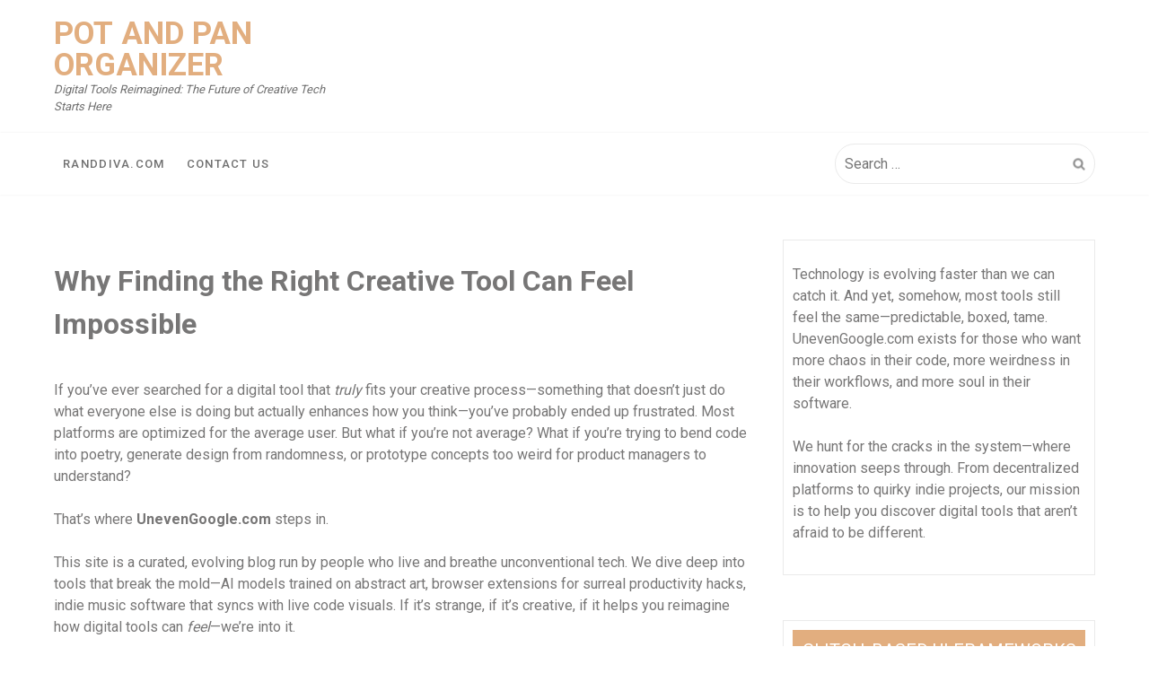

--- FILE ---
content_type: text/html; charset=UTF-8
request_url: https://unevengoogle.com/
body_size: 6733
content:
<!doctype html>
<html lang="en-US">
<head itemscope itemtype="http://schema.org/WebSite">
	<meta charset="UTF-8">
	<meta name="viewport" content="width=device-width, initial-scale=1">
	<link rel="profile" href="https://gmpg.org/xfn/11">

	<title>POT AND PAN ORGANIZER &#8211; Digital Tools Reimagined: The Future of Creative Tech Starts Here</title>
<link rel='dns-prefetch' href='//fonts.googleapis.com' />
<link rel='dns-prefetch' href='//s.w.org' />
<link rel="alternate" type="application/rss+xml" title="POT AND PAN ORGANIZER &raquo; Feed" href="https://unevengoogle.com/feed/" />
		<script type="text/javascript">
			window._wpemojiSettings = {"baseUrl":"https:\/\/s.w.org\/images\/core\/emoji\/13.0.1\/72x72\/","ext":".png","svgUrl":"https:\/\/s.w.org\/images\/core\/emoji\/13.0.1\/svg\/","svgExt":".svg","source":{"concatemoji":"https:\/\/unevengoogle.com\/wp-includes\/js\/wp-emoji-release.min.js?ver=5.6.16"}};
			!function(e,a,t){var n,r,o,i=a.createElement("canvas"),p=i.getContext&&i.getContext("2d");function s(e,t){var a=String.fromCharCode;p.clearRect(0,0,i.width,i.height),p.fillText(a.apply(this,e),0,0);e=i.toDataURL();return p.clearRect(0,0,i.width,i.height),p.fillText(a.apply(this,t),0,0),e===i.toDataURL()}function c(e){var t=a.createElement("script");t.src=e,t.defer=t.type="text/javascript",a.getElementsByTagName("head")[0].appendChild(t)}for(o=Array("flag","emoji"),t.supports={everything:!0,everythingExceptFlag:!0},r=0;r<o.length;r++)t.supports[o[r]]=function(e){if(!p||!p.fillText)return!1;switch(p.textBaseline="top",p.font="600 32px Arial",e){case"flag":return s([127987,65039,8205,9895,65039],[127987,65039,8203,9895,65039])?!1:!s([55356,56826,55356,56819],[55356,56826,8203,55356,56819])&&!s([55356,57332,56128,56423,56128,56418,56128,56421,56128,56430,56128,56423,56128,56447],[55356,57332,8203,56128,56423,8203,56128,56418,8203,56128,56421,8203,56128,56430,8203,56128,56423,8203,56128,56447]);case"emoji":return!s([55357,56424,8205,55356,57212],[55357,56424,8203,55356,57212])}return!1}(o[r]),t.supports.everything=t.supports.everything&&t.supports[o[r]],"flag"!==o[r]&&(t.supports.everythingExceptFlag=t.supports.everythingExceptFlag&&t.supports[o[r]]);t.supports.everythingExceptFlag=t.supports.everythingExceptFlag&&!t.supports.flag,t.DOMReady=!1,t.readyCallback=function(){t.DOMReady=!0},t.supports.everything||(n=function(){t.readyCallback()},a.addEventListener?(a.addEventListener("DOMContentLoaded",n,!1),e.addEventListener("load",n,!1)):(e.attachEvent("onload",n),a.attachEvent("onreadystatechange",function(){"complete"===a.readyState&&t.readyCallback()})),(n=t.source||{}).concatemoji?c(n.concatemoji):n.wpemoji&&n.twemoji&&(c(n.twemoji),c(n.wpemoji)))}(window,document,window._wpemojiSettings);
		</script>
		<style type="text/css">
img.wp-smiley,
img.emoji {
	display: inline !important;
	border: none !important;
	box-shadow: none !important;
	height: 1em !important;
	width: 1em !important;
	margin: 0 .07em !important;
	vertical-align: -0.1em !important;
	background: none !important;
	padding: 0 !important;
}
</style>
	<link rel='stylesheet' id='wp-block-library-css'  href='https://unevengoogle.com/wp-includes/css/dist/block-library/style.min.css?ver=5.6.16' type='text/css' media='all' />
<link rel='stylesheet' id='ta-newspaper-google-fonts-css'  href='//fonts.googleapis.com/css?family=Roboto%3A100%2C200%2C300%2C400%2C500%2C700&#038;ver=5.6.16' type='text/css' media='all' />
<link rel='stylesheet' id='font-awesome-css'  href='https://unevengoogle.com/wp-content/themes/ta-newspaper/css/font-awesome.min.css?ver=1.0.7' type='text/css' media='all' />
<link rel='stylesheet' id='jquery-fancybox-css'  href='https://unevengoogle.com/wp-content/themes/ta-newspaper/js/fancybox/jquery.fancybox.min.css?ver=1.0.7' type='text/css' media='all' />
<link rel='stylesheet' id='owl-carousel-css'  href='https://unevengoogle.com/wp-content/themes/ta-newspaper/js/OwlCarousel/owl.carousel.min.css?ver=1.0.7' type='text/css' media='all' />
<link rel='stylesheet' id='ta-newspaper-style-css'  href='https://unevengoogle.com/wp-content/themes/ta-newspaper/style.css?ver=1.0.7' type='text/css' media='all' />
<link rel='stylesheet' id='ta-newspaper-responsive-css'  href='https://unevengoogle.com/wp-content/themes/ta-newspaper/css/responsive.min.css?ver=1.0.7' type='text/css' media='all' />
<script type='text/javascript' src='https://unevengoogle.com/wp-includes/js/jquery/jquery.min.js?ver=3.5.1' id='jquery-core-js'></script>
<script type='text/javascript' src='https://unevengoogle.com/wp-includes/js/jquery/jquery-migrate.min.js?ver=3.3.2' id='jquery-migrate-js'></script>
<script type='text/javascript' src='https://unevengoogle.com/wp-content/themes/ta-newspaper/js/theia-sticky-sidebar/theia-sticky-sidebar.min.js?ver=5.6.16' id='theia-sticky-sidebar-js'></script>
<script type='text/javascript' src='https://unevengoogle.com/wp-content/themes/ta-newspaper/js/fancybox/jquery.fancybox.min.js?ver=5.6.16' id='jquery-fancybox-js'></script>
<script type='text/javascript' src='https://unevengoogle.com/wp-content/themes/ta-newspaper/js/OwlCarousel/owl.carousel.min.js?ver=5.6.16' id='owl-carousel-js'></script>
<script type='text/javascript' src='https://unevengoogle.com/wp-content/themes/ta-newspaper/js/superfish.min.js?ver=5.6.16' id='superfish-js'></script>
<script type='text/javascript' src='https://unevengoogle.com/wp-content/themes/ta-newspaper/js/ta-newspaper-custom.min.js?ver=5.6.16' id='ta-newspaper-custom-js'></script>
<link rel="https://api.w.org/" href="https://unevengoogle.com/wp-json/" /><link rel="alternate" type="application/json" href="https://unevengoogle.com/wp-json/wp/v2/pages/37" /><link rel="EditURI" type="application/rsd+xml" title="RSD" href="https://unevengoogle.com/xmlrpc.php?rsd" />
<link rel="wlwmanifest" type="application/wlwmanifest+xml" href="https://unevengoogle.com/wp-includes/wlwmanifest.xml" /> 
<meta name="generator" content="WordPress 5.6.16" />
<link rel="canonical" href="https://unevengoogle.com/" />
<link rel='shortlink' href='https://unevengoogle.com/' />
<link rel="alternate" type="application/json+oembed" href="https://unevengoogle.com/wp-json/oembed/1.0/embed?url=https%3A%2F%2Funevengoogle.com%2F" />
<link rel="alternate" type="text/xml+oembed" href="https://unevengoogle.com/wp-json/oembed/1.0/embed?url=https%3A%2F%2Funevengoogle.com%2F&#038;format=xml" />
<style>/* CSS added by WP Meta and Date Remover*/.entry-meta {display:none !important;}
	.home .entry-meta { display: none; }
	.entry-footer {display:none !important;}
	.home .entry-footer { display: none; }</style></head>

<body class="home page-template-default page page-id-37 right_sidebar " itemscope itemtype="http://schema.org/WebPage" >
<div id="page" class="site">
	<a class="skip-link screen-reader-text" href="#content">Skip to content</a>
	<header id="masthead" class="site-header" itemscope itemtype="http://schema.org/WPHeader">

            
                        <div  class="tan-mid-header ta-logo-left-align">
                <div class="tan-container tan-display-flex clearfix">

                   <div class="site-branding">
                                                
                                                            <div class="site-text">
                                                                        <h1 class="site-title" itemprop="name">
                                        <a href="https://unevengoogle.com/" >
                                            POT AND PAN ORGANIZER                                        </a>
                                    </h1>
                                                                        <p class="site-description">
                                            Digital Tools Reimagined: The Future of Creative Tech Starts Here                                        </p>
                                                                
                                </div>
                                                </div><!-- .site-branding -->

                    
                </div>
           </div>

               		<nav id="site-navigation" class="main-navigation ta-menu-disable"  itemscope itemtype="http://schema.org/SiteNavigationElement">
                <div class="tan-container tan-display-flex clearfix">

        			<div id="toggle" class="toggle">
        	            <span class="one"> </span>
        	            <span class="two"> </span>
        	            <span class="three"> </span>
        	        </div>
                    
                    <div class="menu-main-wrap">
            			<div class="menu-1-container"><ul id="primary-menu" class="menu"><li id="menu-item-34" class="menu-item menu-item-type-custom menu-item-object-custom menu-item-34"><a href="https://randdiva.com/">Randdiva.com</a></li>
<li id="menu-item-12" class="menu-item menu-item-type-post_type menu-item-object-page menu-item-has-children menu-item-12"><a href="https://unevengoogle.com/contact-us/">Contact us</a>
<ul class="sub-menu">
	<li id="menu-item-11" class="menu-item menu-item-type-post_type menu-item-object-page menu-item-privacy-policy menu-item-11"><a href="https://unevengoogle.com/privacy-policy/">Privacy Policy</a></li>
</ul>
</li>
</ul></div>                    </div>

                                            
                                            
                        <div class="header-search">
                            <form role="search" method="get" class="search-form" action="https://unevengoogle.com/">
				<label>
					<span class="screen-reader-text">Search for:</span>
					<input type="search" class="search-field" placeholder="Search &hellip;" value="" name="s" />
				</label>
				<input type="submit" class="search-submit" value="Search" />
			</form>                        </div>
                    
                </div>
    		</nav><!-- #site-navigation -->

	</header><!-- #masthead -->
    	<div id="content" class="site-content">
    <div class="tan-container clearfix">

	
	<div id="primary" class="content-area">
		<main id="main" class="site-main">

			
<article id="post-37" class="post-37 page type-page status-publish hentry">

	<header class="entry-header">
                
        <h1 class="entry-title">Why Finding the Right Creative Tool Can Feel Impossible</h1>	</header><!-- .entry-header -->

	<div class="entry-content">
		<p data-start="1161" data-end="1607">If you’ve ever searched for a digital tool that <em data-start="1209" data-end="1216">truly</em> fits your creative process—something that doesn’t just do what everyone else is doing but actually enhances how you think—you’ve probably ended up frustrated. Most platforms are optimized for the average user. But what if you&#8217;re not average? What if you&#8217;re trying to bend code into poetry, generate design from randomness, or prototype concepts too weird for product managers to understand?</p>
<p data-start="1609" data-end="1652">That’s where <strong data-start="1622" data-end="1642">UnevenGoogle.com</strong> steps in.</p>
<p data-start="1654" data-end="2038">This site is a curated, evolving blog run by people who live and breathe unconventional tech. We dive deep into tools that break the mold—AI models trained on abstract art, browser extensions for surreal productivity hacks, indie music software that syncs with live code visuals. If it’s strange, if it’s creative, if it helps you reimagine how digital tools can <em data-start="2017" data-end="2023">feel</em>—we’re into it.</p>
<p data-start="2040" data-end="2291">We compare unusual platforms and frameworks, offer brutally honest overviews, and point you toward experimental builds that might not be stable—but might change how you work forever. We don’t just tell you what&#8217;s popular—we show you what’s <em data-start="2280" data-end="2290">possible</em>.</p>
<p data-start="2293" data-end="2506">Whether you&#8217;re a generative artist, indie developer, creative coder, or just someone who feels boxed in by traditional UX patterns, UnevenGoogle.com helps you navigate the ever-shifting landscape of creative tech.</p>
<h2 data-start="2513" data-end="2567"></h2>
	</div><!-- .entry-content -->

	</article><!-- #post-37 -->

		</main><!-- #main -->
	</div><!-- #primary -->


<aside id="secondary" class="widget-area sidebar-right" itemscope itemtype="http://schema.org/WPSideBar">
	<section id="text-6" class="widget widget_text">			<div class="textwidget"><p>Technology is evolving faster than we can catch it. And yet, somehow, most tools still feel the same—predictable, boxed, tame. UnevenGoogle.com exists for those who want more chaos in their code, more weirdness in their workflows, and more soul in their software.</p>
<p>We hunt for the cracks in the system—where innovation seeps through. From decentralized platforms to quirky indie projects, our mission is to help you discover digital tools that aren’t afraid to be different.</p>
</div>
		</section>
		<section id="recent-posts-2" class="widget widget_recent_entries">
		<h2 class="widget-title">Glitch-Based UI Frameworks That Actually Work</h2>
		<ul>
											<li>
					<a href="https://unevengoogle.com/4-things-to-keep-in-mind-when-buying-a-pot-and-pan-organizer/">4 Things to Keep In Mind When Buying a Pot and Pan Organizer</a>
									</li>
											<li>
					<a href="https://unevengoogle.com/3-main-types-of-pot-and-pan-organizers-you-should-know/">3 Main Types of Pot and Pan Organizers You Should Know</a>
									</li>
											<li>
					<a href="https://unevengoogle.com/heres-what-you-should-know-about-pot-and-pan-organizer/">Here’s What You Should Know about Pot and Pan Organizer</a>
									</li>
											<li>
					<a href="https://unevengoogle.com/everything-about-getting-your-kitchen-organized-by-a-pot-and-pan-rack/">Everything about Getting Your Kitchen Organized by a Pot and Pan Rack</a>
									</li>
											<li>
					<a href="https://unevengoogle.com/pot-and-pan-organizer-how-to-select-the-best-one/">Pot and Pan Organizer – How to Select the Best One?</a>
									</li>
					</ul>

		</section><section id="text-2" class="widget widget_text"><h2 class="widget-title">Smart Pot and Pan Organizer Solutions</h2>			<div class="textwidget"><p data-start="102" data-end="529">If your kitchen drawers overflow with mismatched cookware, it’s time for a smarter solution. Our handpicked Pot And Pan Organizers range from vertical racks to sliding shelves that make every inch of your cabinet space count. Pair your upgraded storage with ergonomic comfort — the team at <a class="" href="https://sportsmbablog.com" target="_new" rel="noopener" data-start="396" data-end="442">SportsMBABlog.com</a> reviews the best Recliner Chairs for your home office, gaming den, or living room.</p>
<p data-start="531" data-end="736">Looking to add a finishing touch to your interior? <a class="" href="https://gobimongolianbbq.com" target="_new" rel="noopener" data-start="582" data-end="634">GobiMongolianBBQ.com</a> features versatile Wine Racks, from space-saving hanging designs to elegant floor-standing units.</p>
<p data-start="738" data-end="947">And if you&#8217;re ready to refresh your home baskets, bins, and decorative containers, be sure to browse thoughtfully crafted solutions from <a class="" href="https://flamencaymas.com" target="_new" rel="noopener" data-start="875" data-end="919">FlamencaYMas.com</a>, where storage meets style.</p>
</div>
		</section></aside><!-- #secondary -->

</div>

	</div><!-- #content -->


<div class="container">
    <h3 class="page-title">Today's most popular products</h3>
    <div class="random-posts">
                        <div class="post-card">
                    <a href="https://unevengoogle.com/4-things-to-keep-in-mind-when-buying-a-pot-and-pan-organizer/">
                                                    <div class="post-thumb">
                                <img width="225" height="300" src="https://unevengoogle.com/wp-content/uploads/2020/04/c989f6a7681d243ac57a6820ff1a0a42-225x300.jpg" class="attachment-medium size-medium wp-post-image" alt="" loading="lazy" srcset="https://unevengoogle.com/wp-content/uploads/2020/04/c989f6a7681d243ac57a6820ff1a0a42-225x300.jpg 225w, https://unevengoogle.com/wp-content/uploads/2020/04/c989f6a7681d243ac57a6820ff1a0a42-768x1024.jpg 768w, https://unevengoogle.com/wp-content/uploads/2020/04/c989f6a7681d243ac57a6820ff1a0a42-1152x1536.jpg 1152w, https://unevengoogle.com/wp-content/uploads/2020/04/c989f6a7681d243ac57a6820ff1a0a42-1536x2048.jpg 1536w, https://unevengoogle.com/wp-content/uploads/2020/04/c989f6a7681d243ac57a6820ff1a0a42-scaled.jpg 1920w" sizes="(max-width: 225px) 100vw, 225px" />                            </div>
                                                <p class="post-title">4 Things to Keep In Mind When Buying a Pot and Pan Organizer</p>
                    </a>
                </div>
                            <div class="post-card">
                    <a href="https://unevengoogle.com/what-to-know-before-buying-pot-and-pan-organizers/">
                                                    <div class="post-thumb">
                                <img width="243" height="300" src="https://unevengoogle.com/wp-content/uploads/2020/04/71X-mi-Q9lL._AC_SL1500_-243x300.jpg" class="attachment-medium size-medium wp-post-image" alt="" loading="lazy" srcset="https://unevengoogle.com/wp-content/uploads/2020/04/71X-mi-Q9lL._AC_SL1500_-243x300.jpg 243w, https://unevengoogle.com/wp-content/uploads/2020/04/71X-mi-Q9lL._AC_SL1500_-830x1024.jpg 830w, https://unevengoogle.com/wp-content/uploads/2020/04/71X-mi-Q9lL._AC_SL1500_-768x947.jpg 768w, https://unevengoogle.com/wp-content/uploads/2020/04/71X-mi-Q9lL._AC_SL1500_.jpg 1134w" sizes="(max-width: 243px) 100vw, 243px" />                            </div>
                                                <p class="post-title">What to Know Before Buying Pot and Pan Organizers?</p>
                    </a>
                </div>
                            <div class="post-card">
                    <a href="https://unevengoogle.com/3-main-types-of-pot-and-pan-organizers-you-should-know/">
                                                    <div class="post-thumb">
                                <img width="199" height="300" src="https://unevengoogle.com/wp-content/uploads/2020/04/0247a0b2c466fc30bf45e22740e73d84-199x300.jpg" class="attachment-medium size-medium wp-post-image" alt="" loading="lazy" srcset="https://unevengoogle.com/wp-content/uploads/2020/04/0247a0b2c466fc30bf45e22740e73d84-199x300.jpg 199w, https://unevengoogle.com/wp-content/uploads/2020/04/0247a0b2c466fc30bf45e22740e73d84-680x1024.jpg 680w, https://unevengoogle.com/wp-content/uploads/2020/04/0247a0b2c466fc30bf45e22740e73d84-768x1157.jpg 768w, https://unevengoogle.com/wp-content/uploads/2020/04/0247a0b2c466fc30bf45e22740e73d84.jpg 996w" sizes="(max-width: 199px) 100vw, 199px" />                            </div>
                                                <p class="post-title">3 Main Types of Pot and Pan Organizers You Should Know</p>
                    </a>
                </div>
                </div>
</div>



	<footer id="colophon" class="site-footer" itemscope itemtype="http://schema.org/WPFooter">

        <div class="top-footer"><div class="tan-container clearfix"><div id="tab-footer-widget-1" class="tab-footer-widget"><section id="text-3" class="widget widget_text"><h2 class="widget-title">About the Editor</h2>			<div class="textwidget"><p>Founded by a former creative technologist turned experimental researcher, UnevenGoogle.com reflects a decade-long obsession with tools that make no sense on paper but feel right in use. Every review and exploration is backed by actual play—tested, broken, fixed, and reimagined.</p>
</div>
		</section></div><div id="tab-footer-widget-2" class="tab-footer-widget"><section id="text-4" class="widget widget_text"><h2 class="widget-title">Use of Content</h2>			<div class="textwidget"><p>All articles are written from firsthand exploration. We don’t accept sponsored posts or paid placements. You’re welcome to cite, share, and remix our findings—with attribution. For licensing or deeper collaboration, get in touch.</p>
</div>
		</section></div><div id="tab-footer-widget-3" class="tab-footer-widget"><section id="text-5" class="widget widget_text"><h2 class="widget-title">Help &#038; Navigation</h2>			<div class="textwidget"><p>Looking for something specific? Use our [Tool Index] or the search bar above. Categories are fluid—just like the tools we cover. If you’re lost, you’re probably close to finding something good.</p>
</div>
		</section></div></div></div>
        <div class="bottom-footer">
            <div class="tan-container">
        		<div class="site-info">
        			<div class="footer-copyright">
                      @unevengoogle.com
        		</div><!-- .site-info -->
            </div>
        </div>
	</footer><!-- #colophon -->
</div><!-- #page -->


<div id="dynamic-css"></div>

<script type='text/javascript' src='https://unevengoogle.com/wp-content/themes/ta-newspaper/js/navigation.min.js?ver=20151215' id='ta-newspaper-navigation-js'></script>
<script type='text/javascript' src='https://unevengoogle.com/wp-content/themes/ta-newspaper/js/skip-link-focus-fix.min.js?ver=20151215' id='ta-newspaper-skip-link-focus-fix-js'></script>
<script type='text/javascript' src='https://unevengoogle.com/wp-includes/js/wp-embed.min.js?ver=5.6.16' id='wp-embed-js'></script>
<!-- hit.ua -->
<script>
function addCnt(url, style)
{
var img = document.createElement("img");
img.src = url;
img.style = style;
document.body.appendChild(img);
}
</script>
<script language="javascript" type="text/javascript">
Cd=document;Cr="&"+Math.random();Cp="&s=1";
Cd.cookie="b=b";if(Cd.cookie)Cp+="&c=1";
Cp+="&t="+(new Date()).getTimezoneOffset();
if(self!=top)Cp+="&f=1";
</script> <script language="javascript1.1" type="text/javascript">
if(navigator.javaEnabled())Cp+="&j=1";
</script> <script language="javascript1.2" type="text/javascript">
if(typeof(screen)!='undefined')Cp+="&w="+screen.width+"&h="+
screen.height+"&d="+(screen.colorDepth?screen.colorDepth:screen.pixelDepth);
</script> <script>
addCnt("//c.hit.ua/hit?i=36053&g=0&x=2"+Cp+Cr+
"&r="+escape(Cd.referrer)+"&u="+escape(window.location.href), '');
</script>
<!-- / hit.ua -->
<script defer src="https://static.cloudflareinsights.com/beacon.min.js/vcd15cbe7772f49c399c6a5babf22c1241717689176015" integrity="sha512-ZpsOmlRQV6y907TI0dKBHq9Md29nnaEIPlkf84rnaERnq6zvWvPUqr2ft8M1aS28oN72PdrCzSjY4U6VaAw1EQ==" data-cf-beacon='{"version":"2024.11.0","token":"5b1b76ad5ce046e39d4cf6adc8c9fce5","r":1,"server_timing":{"name":{"cfCacheStatus":true,"cfEdge":true,"cfExtPri":true,"cfL4":true,"cfOrigin":true,"cfSpeedBrain":true},"location_startswith":null}}' crossorigin="anonymous"></script>
</body>
</html>

--- FILE ---
content_type: text/css
request_url: https://unevengoogle.com/wp-content/themes/ta-newspaper/style.css?ver=1.0.7
body_size: 9994
content:
/*!
Theme Name: TA Newspaper
Theme URI: 
Author: Themesarray
Author URI: https://themesarray.com/
Description: TA Newspaper is a beautiful creative free responsive blog and magazine WordPress theme. It is fully responsive and works perfectly on all type of devices like mobiles, tablets, laptops, and all kinds of browser.  TA Newspaper is very easy to use and customize the theme. This theme is made for any search engine, SEO Compatible.  TA Newspaper is lightweight and can be used to run a blog, magazine, travel journals, personal blogs and other. The theme is SEO Friendly and Schema.org markup ready so search engines will love it. We have inserted lots of advertisement areas where you can use for your Google Adsense or other types of ads.
Version: 1.0.7
License: GNU General Public License v2 or later
License URI: http://www.gnu.org/licenses/gpl-2.0.html
Text Domain: ta-newspaper
Tags: custom-background, custom-logo, grid-layout, left-sidebar, right-sidebar, three-columns, two-columns, custom-header, custom-menu, featured-images, threaded-comments, translation-ready, blog, news, education

This theme, like WordPress, is licensed under the GPL.
Use it to make something cool, have fun, and share what you've learned with others.

*/
/*--------------------------------------------------------------
>>> TABLE OF CONTENTS:
----------------------------------------------------------------
# Normalize
# Typography
# Elements
# Forms
# Navigation
	## Links
	## Menus
# Accessibility
# Alignments
# Clearings
# Widgets
# Content
	## Posts and pages
	## Comments
# Infinite scroll
# Media
	## Captions
	## Galleries
--------------------------------------------------------------*/
/*--------------------------------------------------------------
# Normalize
--------------------------------------------------------------*/
html {
	line-height: 1.15; /* 1 */
	-webkit-text-size-adjust: 100%; /* 2 */
}

/* Sections
	 ========================================================================== */

/**
 * Remove the margin in all browsers.
 */

body {
	margin: 0;
}

/**
 * Correct the font size and margin on `h1` elements within `section` and
 * `article` contexts in Chrome, Firefox, and Safari.
 */

h1 {
	font-size: 2em;
	margin: 0.67em 0;
}

/* Grouping content
	 ========================================================================== */

/**
 * 1. Add the correct box sizing in Firefox.
 * 2. Show the overflow in Edge and IE.
 */

hr {
	box-sizing: content-box; /* 1 */
	height: 0; /* 1 */
	overflow: visible; /* 2 */
}

/**
 * 1. Correct the inheritance and scaling of font size in all browsers.
 * 2. Correct the odd `em` font sizing in all browsers.
 */

pre {
	font-family: monospace, monospace; /* 1 */
	font-size: 1em; /* 2 */
}

/* Text-level semantics
	 ========================================================================== */

/**
 * Remove the gray background on active links in IE 10.
 */

a {
	background-color: transparent;
	text-decoration: none;
}

/**
 * 1. Remove the bottom border in Chrome 57-
 * 2. Add the correct text decoration in Chrome, Edge, IE, Opera, and Safari.
 */

abbr[title] {
	border-bottom: none; /* 1 */
	text-decoration: underline; /* 2 */
	text-decoration: underline dotted; /* 2 */
}

/**
 * Add the correct font weight in Chrome, Edge, and Safari.
 */

b,
strong {
	font-weight: bolder;
}

/**
 * 1. Correct the inheritance and scaling of font size in all browsers.
 * 2. Correct the odd `em` font sizing in all browsers.
 */

code,
kbd,
samp {
	font-family: monospace, monospace; /* 1 */
	font-size: 1em; /* 2 */
}

/**
 * Add the correct font size in all browsers.
 */

small {
	font-size: 80%;
}

/**
 * Prevent `sub` and `sup` elements from affecting the line height in
 * all browsers.
 */

sub,
sup {
	font-size: 75%;
	line-height: 0;
	position: relative;
	vertical-align: baseline;
}

sub {
	bottom: -0.25em;
}

sup {
	top: -0.5em;
}

/* Embedded content
	 ========================================================================== */

/**
 * Remove the border on images inside links in IE 10.
 */

img {
	border-style: none;
}
img.lazy {
        display: block;
    }
/* Forms
	 ========================================================================== */

/**
 * 1. Change the font styles in all browsers.
 * 2. Remove the margin in Firefox and Safari.
 */

button,
input,
optgroup,
select,
textarea {
	font-family: inherit; /* 1 */
	font-size: 100%; /* 1 */
	line-height: 1.15; /* 1 */
	margin: 0; /* 2 */
}

/**
 * Show the overflow in IE.
 * 1. Show the overflow in Edge.
 */

button,
input { /* 1 */
	overflow: visible;
}

/**
 * Remove the inheritance of text transform in Edge, Firefox, and IE.
 * 1. Remove the inheritance of text transform in Firefox.
 */

button,
select { /* 1 */
	text-transform: none;
}

/**
 * Correct the inability to style clickable types in iOS and Safari.
 */

button,
[type="button"],
[type="reset"],
[type="submit"] {
	-webkit-appearance: button;
}

/**
 * Remove the inner border and padding in Firefox.
 */

button::-moz-focus-inner,
[type="button"]::-moz-focus-inner,
[type="reset"]::-moz-focus-inner,
[type="submit"]::-moz-focus-inner {
	border-style: none;
	padding: 0;
}

/**
 * Restore the focus styles unset by the previous rule.
 */

button:-moz-focusring,
[type="button"]:-moz-focusring,
[type="reset"]:-moz-focusring,
[type="submit"]:-moz-focusring {
	outline: 1px dotted ButtonText;
}

/**
 * Correct the padding in Firefox.
 */

fieldset {
	padding: 0.35em 0.75em 0.625em;
}

/**
 * 1. Correct the text wrapping in Edge and IE.
 * 2. Correct the color inheritance from `fieldset` elements in IE.
 * 3. Remove the padding so developers are not caught out when they zero out
 *		`fieldset` elements in all browsers.
 */

legend {
	box-sizing: border-box; /* 1 */
	color: inherit; /* 2 */
	display: table; /* 1 */
	max-width: 100%; /* 1 */
	padding: 0; /* 3 */
	white-space: normal; /* 1 */
}

/**
 * Add the correct vertical alignment in Chrome, Firefox, and Opera.
 */

progress {
	vertical-align: baseline;
}

/**
 * Remove the default vertical scrollbar in IE 10+.
 */

textarea {
	overflow: auto;
}

/**
 * 1. Add the correct box sizing in IE 10.
 * 2. Remove the padding in IE 10.
 */

[type="checkbox"],
[type="radio"] {
	box-sizing: border-box; /* 1 */
	padding: 0; /* 2 */
}

/**
 * Correct the cursor style of increment and decrement buttons in Chrome.
 */

[type="number"]::-webkit-inner-spin-button,
[type="number"]::-webkit-outer-spin-button {
	height: auto;
}

/**
 * 1. Correct the odd appearance in Chrome and Safari.
 * 2. Correct the outline style in Safari.
 */

[type="search"] {
	-webkit-appearance: textfield; /* 1 */
	outline-offset: -2px; /* 2 */
}

/**
 * Remove the inner padding in Chrome and Safari on macOS.
 */

[type="search"]::-webkit-search-decoration {
	-webkit-appearance: none;
}

/**
 * 1. Correct the inability to style clickable types in iOS and Safari.
 * 2. Change font properties to `inherit` in Safari.
 */

::-webkit-file-upload-button {
	-webkit-appearance: button; /* 1 */
	font: inherit; /* 2 */
}

/* Interactive
	 ========================================================================== */

/*
 * Add the correct display in Edge, IE 10+, and Firefox.
 */

details {
	display: block;
}

/*
 * Add the correct display in all browsers.
 */

summary {
	display: list-item;
}

/* Misc
	 ========================================================================== */

/**
 * Add the correct display in IE 10+.
 */

template {
	display: none;
}

/**
 * Add the correct display in IE 10.
 */

[hidden] {
	display: none;
}

/*--------------------------------------------------------------
# Typography
--------------------------------------------------------------*/
body,
button,
input,
select,
optgroup,
textarea {
	color: #777676;
	font-family: Roboto,sans-serif;
	font-size: 16px;
	font-size: 1rem;
	line-height: 1.5;
}

h1, h2, h3, h4, h5, h6 {
	clear: both;
}

p {
	margin-bottom: 1.5em;
}

dfn, cite, em, i {
	font-style: italic;
}

blockquote {
	margin: 0 1.5em;
}

address {
	margin: 0 0 1.5em;
}

pre {
	background: #eee;
	font-family: "Courier 10 Pitch", Courier, monospace;
	font-size: 15px;
	font-size: 0.9375rem;
	line-height: 1.6;
	margin-bottom: 1.6em;
	max-width: 100%;
	overflow: auto;
	padding: 1.6em;
}

code, kbd, tt, var {
	font-family: Monaco, Consolas, "Andale Mono", "DejaVu Sans Mono", monospace;
	font-size: 15px;
	font-size: 0.9375rem;
}

abbr, acronym {
	border-bottom: 1px dotted #666;
	cursor: help;
}

mark, ins {
	background: #fff9c0;
	text-decoration: none;
}

big {
	font-size: 125%;
}

/*--------------------------------------------------------------
# Elements
--------------------------------------------------------------*/
html {
	box-sizing: border-box;
}

*,
*:before,
*:after {
	/* Inherit box-sizing to make it easier to change the property for components that leverage other behavior; see https://css-tricks.com/inheriting-box-sizing-probably-slightly-better-best-practice/ */
	box-sizing: inherit;
}

body {
	background: #fff;
	/* Fallback for when there is no custom background color defined. */
}

hr {
	background-color: #ccc;
	border: 0;
	height: 1px;
	margin-bottom: 1.5em;
}

ul, ol {
	margin: 0;
}
.entry-content .wp-block-gallery {
    margin: 0;
}
.single .content-area .entry-content a, 
.page .content-area .entry-content a {
    color: #e2ae7f;
}
ul {
	list-style: disc;
}

ol {
	list-style: decimal;
}

li > ul,
li > ol {
	margin-bottom: 0;
	margin: 0;
}

dt {
	font-weight: bold;
}

dd {
	margin: 0 1.5em 1.5em;
}

img {
	height: auto;
	/* Make sure images are scaled correctly. */
	max-width: 100%;
	/* Adhere to container width. */
}

figure {
	margin: 1em 0;
	/* Extra wide images within figure tags don't overflow the content area. */
}

table {
	margin: 0 0 1.5em;
	width: 100%;
}

/*--------------------------------------------------------------
# Forms
--------------------------------------------------------------*/
button,
input[type="button"],
input[type="reset"],
input[type="submit"] {
	border: 1px solid;
	border-color: #ccc #ccc #bbb;
	border-radius: 3px;
	background: #e6e6e6;
	color: rgba(0, 0, 0, 0.8);
	font-size: 12px;
	font-size: 0.75rem;
	line-height: 1;
	padding: .6em 1em .4em;
}

button:hover,
input[type="button"]:hover,
input[type="reset"]:hover,
input[type="submit"]:hover {
	border-color: #ccc #bbb #aaa;
}

button:active, button:focus,
input[type="button"]:active,
input[type="button"]:focus,
input[type="reset"]:active,
input[type="reset"]:focus,
input[type="submit"]:active,
input[type="submit"]:focus {
	border-color: #aaa #bbb #bbb;
}

input[type="text"],
input[type="email"],
input[type="url"],
input[type="password"],
input[type="search"],
input[type="number"],
input[type="tel"],
input[type="range"],
input[type="date"],
input[type="month"],
input[type="week"],
input[type="time"],
input[type="datetime"],
input[type="datetime-local"],
input[type="color"],
textarea {
	color: #666;
	border: 1px solid #ccc;
	border-radius: 3px;
	padding: 3px;
}

input[type="text"]:focus,
input[type="email"]:focus,
input[type="url"]:focus,
input[type="password"]:focus,
input[type="search"]:focus,
input[type="number"]:focus,
input[type="tel"]:focus,
input[type="range"]:focus,
input[type="date"]:focus,
input[type="month"]:focus,
input[type="week"]:focus,
input[type="time"]:focus,
input[type="datetime"]:focus,
input[type="datetime-local"]:focus,
input[type="color"]:focus,
textarea:focus {
	color: #111;
}

select {
	border: 1px solid #ccc;
}

textarea {
	width: 100%;
}

/*--------------------------------------------------------------
# Navigation
--------------------------------------------------------------*/
/*--------------------------------------------------------------
## Links
--------------------------------------------------------------*/
a {
	color: #7d7d7d;
}

a:visited {
	color: #7d7d7d;
}

a:hover, a:focus, a:active {
	color: #e2ae7f;
}

a:focus {
	outline: thin dotted;
}

a:hover, a:active {
	outline: 0;
}

body.boxed-layout #page{ 
	width: 1200px;
	background: #fff;
	margin: 0 auto;
	box-shadow: 0 0 8px 0 #88888861;
}
/*--------------------------------------------------------------
## Menus
--------------------------------------------------------------*/
div#toggle, div#top-toggle {
    display: none;
}
div#toggle {
    height: 26px;
}
div#toggle span:last-child, div#top-toggle span:last-child {
    margin: 0;
}
div#toggle span {
    width: 35px;
    height: 5px;
    background: #e2ae7f;
    display: block;
    margin-bottom: 5px;
    webkit-transition: all ease 0.4s;
    -ms-transition: all ease 0.4s;
    -moz-transition: all ease 0.4s;
    transition: all ease 0.4s;
}
div#top-toggle span {
    width: 35px;
    height: 5px;
    background: #fff;
    display: block;
    margin-bottom: 5px;
    webkit-transition: all ease 0.4s;
    -ms-transition: all ease 0.4s;
    -moz-transition: all ease 0.4s;
    transition: all ease 0.4s;
}
span.tab-submenu {
    display: none;
}
.top-main-navigation ul {
    margin: 0;
	padding: 0;
}
.top-main-navigation ul li {
    display: inline-block;
    position: relative;
}
.top-main-navigation ul li a {
    font-size: 12px;
    color: #fff;
    text-decoration: none;
    margin-right: 15px;
    font-family: Roboto,sans-serif;
}
.main-navigation {
	clear: both;
	display: block;
	float: left;
	width: 100%;
	padding: 12px 0;
    box-shadow: 0px 0px 2px 0px #ebebeb;
    background: #fff;
    position: relative;
}
.top-main-navigation ul ul li {
    padding: 10px;
    border-bottom: solid 1px #4d4d4d;
}

.top-main-navigation ul ul li:last-child {
    border: none;
}
.top-main-navigation ul ul li:first-child {
    border-top: solid 1px #4d4d4d;
}
.main-navigation ul li a {
    padding: 8px 10px;
    color: #707070;
    font-family: Roboto,sans-serif;
    font-size: 13px;
    font-weight: 500;
    letter-spacing: .1em;
    text-transform: uppercase;
}
.main-navigation ul ul li {
    padding: 5px 0;
    border-bottom: solid 1px #eaeaea;
}
.main-navigation ul ul li:last-child {
    border: none;
}
.top-main-navigation ul ul li a {
    color: #ededed;
}
.main-navigation ul li.current-menu-item a, 
.main-navigation ul li a:hover{
    color: #e2ae7f;
}
.main-navigation ul{
	display: none;
	list-style: none;
	margin: 0;
	padding-left: 0;
}

.top-main-navigation ul ul{
	box-shadow: 0 3px 3px rgba(0, 0, 0, 0.2);
    float: left;
    position: absolute;
    top: 100%;
    left: -999em;
    z-index: 99999;
    background: #3a3a3a;
    text-align: left;
}
.main-navigation ul ul{
	box-shadow: 0px 0 4px 1px rgba(0, 0, 0, 0.2);
    float: left;
    position: absolute;
    top: 100%;
    left: -999em;
    z-index: 99999;
    background: #fff;
    text-align: left;
}

.main-navigation ul ul ul, .top-main-navigation ul ul ul {
	left: -999em;
	top: 0;
}

.main-navigation ul ul li:hover > ul,
.main-navigation ul ul li.focus > ul, 
.top-main-navigation ul ul li:hover > ul, 
.top-main-navigation ul ul li.focus > ul {
	left: 100%;
}

.main-navigation ul ul a, .top-main-navigation ul ul a {
	width: 230px;
}

.main-navigation ul li:hover > ul, 
.main-navigation ul li.focus > ul, 
.top-main-navigation ul li:hover > ul, 
.top-main-navigation ul li.focus > ul, 
.main-navigation ul li:focus-within > ul, 
.top-main-navigation ul li:focus-within > ul {
	left: auto;
}

.main-navigation li {
	display: inline-block;
	position: relative;
}

.main-navigation a, .top-main-navigation a {
	display: block;
	text-decoration: none;
}

/* Small menu. */
.menu-toggle,
.main-navigation.toggled ul {
	display: block;
}

@media screen and (min-width: 37.5em) {
	.menu-toggle {
		display: none;
	}
	.main-navigation ul {
		display: block;
	}
}

.site-main .comment-navigation, .site-main
.posts-navigation, .site-main
.post-navigation {
	margin: 0 0 1.5em;
	overflow: hidden;
}

.comment-navigation .nav-previous,
.posts-navigation .nav-previous,
.post-navigation .nav-previous {
	float: left;
	width: 50%;
}

.comment-navigation .nav-next,
.posts-navigation .nav-next,
.post-navigation .nav-next {
	float: right;
	text-align: right;
	width: 50%;
}

/*--------------------------------------------------------------
# Accessibility
--------------------------------------------------------------*/
/* Text meant only for screen readers. */
.screen-reader-text {
	border: 0;
	clip: rect(1px, 1px, 1px, 1px);
	clip-path: inset(50%);
	height: 1px;
	margin: -1px;
	overflow: hidden;
	padding: 0;
	position: absolute !important;
	width: 1px;
	word-wrap: normal !important; /* Many screen reader and browser combinations announce broken words as they would appear visually. */
}

.screen-reader-text:focus {
	background-color: #f1f1f1;
	border-radius: 3px;
	box-shadow: 0 0 2px 2px rgba(0, 0, 0, 0.6);
	clip: auto !important;
	clip-path: none;
	color: #21759b;
	display: block;
	font-size: 14px;
	font-size: 0.875rem;
	font-weight: bold;
	height: auto;
	left: 5px;
	line-height: normal;
	padding: 15px 23px 14px;
	text-decoration: none;
	top: 5px;
	width: auto;
	z-index: 100000;
	/* Above WP toolbar. */
}

/* Do not show the outline on the skip link target. */
#content[tabindex="-1"]:focus {
	outline: 0;
}

/*--------------------------------------------------------------
# Alignments
--------------------------------------------------------------*/
.alignleft {
	display: inline;
	float: left;
	margin-right: 1.5em;
}

.alignright {
	display: inline;
	float: right;
	margin-left: 1.5em;
}

.aligncenter {
	clear: both;
	display: block;
	margin-left: auto;
	margin-right: auto;
}

/*--------------------------------------------------------------
# Clearings
--------------------------------------------------------------*/
.clear:before,
.clear:after,
.entry-content:before,
.entry-content:after,
.comment-content:before,
.comment-content:after,
.site-header:before,
.site-header:after,
.site-content:before,
.site-content:after,
.site-footer:before,
.site-footer:after {
	content: "";
	display: table;
	table-layout: fixed;
}

.clear:after,
.entry-content:after,
.comment-content:after,
.site-header:after,
.site-content:after,
.site-footer:after {
	clear: both;
}

/*--------------------------------------------------------------
# Widgets
--------------------------------------------------------------*/
.widget {
	margin: 0 0 1.5em;
	/* Make sure select elements fit in widgets. */
}

.widget select {
	max-width: 100%;
}

/*--------------------------------------------------------------
# Content
--------------------------------------------------------------*/
/*--------------------------------------------------------------
## Posts and pages
--------------------------------------------------------------*/
.sticky {
	display: block;
}

.updated:not(.published) {
	display: none;
}

.page-links {
	clear: both;
	margin: 0 0 1.5em;
}

/*--------------------------------------------------------------
## Comments
--------------------------------------------------------------*/
.comment-content a {
	word-wrap: break-word;
}
.comments-area input#submit {
    padding: 15px 12px 12px 12px;
    border-radius: 0;
    border: solid 1px #e2ae7f;
    background: #e2ae7f;
    color: #fff;
    font-size: 15px;
    text-transform: uppercase;
}
.comments-area input#submit:hover{
    background: #fff;
    color: #e2ae7f;
}
.bypostauthor {
	display: block;
}
.comments-area input[type="text"], 
.comments-area input[type="email"], 
.comments-area input[type="url"] {
    width: 100%;
    border-radius: 0;
    height: 40px;
}
/*--------------------------------------------------------------
# Infinite scroll
--------------------------------------------------------------*/
/* Globally hidden elements when Infinite Scroll is supported and in use. */
.infinite-scroll .posts-navigation,
.infinite-scroll.neverending .site-footer {
	/* Theme Footer (when set to scrolling) */
	display: none;
}

/* When Infinite Scroll has reached its end we need to re-display elements that were hidden (via .neverending) before. */
.infinity-end.neverending .site-footer {
	display: block;
}
.bottom-footer {
    padding: 10px 0;
    text-align: center;
    border-top: solid 1px #e5e5e5;
}
/*--------------------------------------------------------------
# Media
--------------------------------------------------------------*/
.page-content .wp-smiley,
.entry-content .wp-smiley,
.comment-content .wp-smiley {
	border: none;
	margin-bottom: 0;
	margin-top: 0;
	padding: 0;
}

/* Make sure embeds and iframes fit their containers. */
embed,
iframe,
object {
	max-width: 100%;
}

/* Make sure logo link wraps around logo image. */
.custom-logo-link {
	display: inline-block;
}

/*--------------------------------------------------------------
## Captions
--------------------------------------------------------------*/
.wp-caption {
	margin-bottom: 1.5em;
	max-width: 100%;
}

.wp-caption img[class*="wp-image-"] {
	display: block;
	margin-left: auto;
	margin-right: auto;
}

.wp-caption .wp-caption-text {
	margin: 0.8075em 0;
}

.wp-caption-text {
	text-align: center;
}

/*--------------------------------------------------------------
## Galleries
--------------------------------------------------------------*/
.gallery {
	margin-bottom: 1.5em;
}

.gallery-item {
	display: inline-block;
	text-align: center;
	vertical-align: top;
	width: 100%;
}

.gallery-columns-2 .gallery-item {
	max-width: 50%;
}

.gallery-columns-3 .gallery-item {
	max-width: 33.33%;
}

.gallery-columns-4 .gallery-item {
	max-width: 25%;
}

.gallery-columns-5 .gallery-item {
	max-width: 20%;
}

.gallery-columns-6 .gallery-item {
	max-width: 16.66%;
}

.gallery-columns-7 .gallery-item {
	max-width: 14.28%;
}

.gallery-columns-8 .gallery-item {
	max-width: 12.5%;
}

.gallery-columns-9 .gallery-item {
	max-width: 11.11%;
}

.gallery-caption {
	display: block;
}

/** TA Newspaper Style Start **/
.clearfix:after{
    clear: both;
}
.tan-display-flex {
    display: flex;
    display: -ms-flexbox;
    display: -webkit-box;
    justify-content: space-between;
    -webkit-box-align: center;
    -ms-flex-align: center;
    align-items: center;
}
.tan-container {
    max-width: 1160px;
    margin: 0 auto;
}
.tan-container:before, .tan-container:after, .clearfix:after{
	content: "";
	display: table;

}
div#primary {
    width: 67%;
    float: left;
}
aside#secondary {
    width: 30%;
    float: right;
}
body.both_sidebar aside#secondary.sidebar-right {
    float: left;
    width: 24%;
}
body.both_sidebar aside#secondary.sidebar-left {
    float: left;
    width: 24%;
}
body.no_sidebar div#primary{
	width: 100%;
	padding-left: 10%;
    padding-right: 10%;
}
body.both_sidebar div#primary {
    float: left;
    width: 48%;
    margin: 0 2%;
}
body.left_sidebar aside#secondary.sidebar-left {
    float: left;
}
body.left_sidebar div#primary {
    float: right;
}
body.error404 div#primary, .tan-home-full-width div#primary {
    width: 100%;
}
.widget-area .widget {
    border: solid 1px #eaeaea;
    padding: 10px;
    margin-bottom: 50px;
    background: #fff;
}
.tan-top-header {
    background: #3a3a3a;
	padding: 5px 0;
	position: relative;
}
.site-title a{
    color: #e2ae7f;
    font-size: 35px;
    text-transform: uppercase;
}
h1.site-title, p.site-title{
	margin: 0;
	line-height: 1;
}
p.site-description {
    color: #6f6f6f;
    margin: 0;
    font-style: italic;
    font-size: 13px;
}
.tan-mid-header {
    padding: 20px 0;
}
.tan-mid-header.ta-logo-center-align .site-branding {
    margin: 0 auto;
    text-align: center;
    z-index: 9999;
    position: relative;
    padding: 0;
}
.tan-mid-header.ta-logo-center-align {
    padding: 100px 0;
    position: relative;
    background-repeat: no-repeat;
    background-position: center;
    background-size: cover;
}
.tan-mid-header.ta-logo-center-align:after {
    content: "";
    position: absolute;
    left: 0;
    top: 0;
    width: 100%;
    height: 100%;
    background: rgba(0,0,0,0.5);
}
.site-branding {
    width: 30%;
    padding-right: 20px;
}
.tan-header-image{
	width: 70%;
	text-align: right;
	font-size: 0;
}
.tan-header-image img {
    display: inline;
}
.menu-main-wrap {
    width: 75%;
}
.header-search {    
    width: 25%;
}
.main-navigation.ta-menu-enable .menu-main-wrap {
    width: 100%;
    text-align: center;
}
.main-navigation.ta-menu-enable .tan-container {
    position: relative;
}
.main-navigation.ta-menu-enable .header-search {
    width: 25%;
    position: absolute;
    right: 0;
    display: none;
    bottom: 50%;
    transform: translate(-40px,50%);
}
a.ta-toggle-search {
    position: absolute;
    top: 50%;
    right: 0;
    transform: translateY(-50%);
}
.social-links {
    text-align: right;
}
.slide-feature-post-wrap {
    margin-top: 20px;
}
.slide-feature-post-wrap .owl-prev, .slide-post-wrap .owl-prev {
    position: absolute;
    top: 50%;
    transform: translateY(-50%);
    left: 0;
    width: 35px;
    height: 35px;
    background: #00000082;
    text-align: center;
    color: white;
    border: none;
    border-radius: 0;
    line-height: 35px;
}
.slide-feature-post-wrap.layout-2 .owl-prev{
	left: 0;
}
.slide-feature-post-wrap .owl-next, .slide-post-wrap .owl-next {
    position: absolute;
    top: 50%;
    transform: translateY(-50%);
    right: 0;
    width: 35px;
    height: 35px;
    background: #00000082;
    text-align: center;
    color: white;
    border: none;
    line-height: 35px;
    border-radius: 0;
}
.slide-feature-post-wrap.layout-2 .owl-next{
	right: 0;
}
.social-links a:last-child:after {
    display: none;
}
.social-links a:last-child {
    margin-right: 0;
}
.slide-feature-post-wrap.layout-2 .title-cat-date {
    display: none;
}
.slide-feature-post-wrap.layout-2 .owl-item.active .title-cat-date {
    display: block;
}
.social-links a:after {
    content: "";
    position: absolute;
    width: 1px;
    height: 15px;
    right: -2px;
    top: 5px;
    background: #ededed;
}
.social-links a {
    display: inline-block;
    margin-right: 5px;
    color: #ededed;
    position: relative;
    width: 25px;
    height: 25px;
    text-align: center;
    line-height: 25px;
    font-size: 14px;
}
.social-links a:hover {
	color: #f5f5f5;
}

.home .site-content, .blog .site-content {
    margin-top: 50px;
}
.widget-area ul{
    margin: 0;
    padding: 0;
    list-style: none;
}
.widget-area ul li{
    padding-bottom: 10px;
    margin-bottom: 10px;
    border-bottom: solid 1px #e8e8e8;
}
.tab-footer-widget .widget ul li {
	padding-bottom: 10px;
    margin-bottom: 10px;
    border-bottom: solid 1px #5f5f5f;
}
.widget-area ul li:last-child, 
.tab-footer-widget .widget ul li:last-child {
    border: none;
    margin: 0;
    padding: 0;
}
.widget-area ul li a {
    font-size: 16px;
    color: #545454;
}
.widget-area ul li a:hover{
	color: #e2ae7f;
}
h2.widget-title, .home-widget-title h5 {
    text-align: center;
    font-size: 20px;
	font-family: Roboto,sans-serif;
    color: #ffffff;
    text-transform: uppercase;
    margin: 0;
    margin-bottom: 20px;
    background: #e2ae7f;
    padding: 8px 0;
    font-weight: 400;
}
.home-widget-title {
    border-bottom: solid 3px #e2ae7f;
    margin-bottom: 20px;
}
.home-widget-title h2.widget-title, .home-widget-title h5 {
    font-size: 15px;
    margin-bottom: 0;
    font-weight: 500;
    display: inline-block;
    padding: 8px 10px 5px 10px;
}
footer.entry-footer span {
    padding-right: 15px;
}
h2.entry-title {
   	margin: 5px 0 10px 0;
    line-height: 1.2;
    font-size: 20px;
}
.h2.entry-title a {
    color: #4a4a4a;
    font-size: 23px;
    font-weight: 400;
}
.multipal-cat-post h2.entry-title a {
    font-size: 17px;
}
.comment-author-date span a {
    font-size: 13px;
    margin-right: 10px;
    color: #e2ae7f;
}
.comment-author-date span a i {
    font-size: 13px;
    margin-right: 5px;
}
a.read-more i {
    margin-left: 10px;
}
a.read-more {
    display: inline-block;
    background: #e2ae7f;
    padding: 5px 15px;
    color: #fff;
    font-size: 15px;
    line-height: 2;
    border: solid 1px #e2ae7f;
}
a.read-more:hover {
    background: transparent;
    color: #e2ae7f;
}
.site-main article.post, .search-results main#main article {
    padding-bottom: 30px;
    margin-bottom: 30px;
    border-bottom: solid 1px #eaeaea;
}
.header-banner-container {
    background: #f9f9f9;
    padding: 50px 0;
    margin-bottom: 50px;
}
ul.trail-items li {
    display: inline-block;
    padding-right: 16px;
}
ul.trail-items {
    list-style: none;
    margin: 0;
}
ul.trail-items li:after {
    content: "\f105";
    font-family: FontAwesome;
    padding-left: 15px;
}
ul.trail-items li:last-child:after {
    display: none;
}
nav.navigation.pagination {
    text-align: center;
    margin-bottom: 50px;
}
nav.navigation.pagination {
    text-align: center;
    margin-bottom: 50px;
}
nav.navigation.pagination a, 
nav.navigation.pagination span.page-numbers.current {
    border: solid 1px #e2ae7f;
    margin-right: 15px;
    display: inline-block;
    height: 40px;
    width: 40px;
    line-height: 40px;
    color: #e2ae7f;
}
nav.navigation.pagination span.page-numbers.current, 
nav.navigation.pagination a:hover {
    background: #e2ae7f;
    color: #fff;
}
nav.navigation.pagination .nav-links a.prev.page-numbers, 
nav.navigation.pagination .nav-links a.next.page-numbers {
    width: auto;
    padding: 0 10px;
}
form.search-form {
    position: relative;
}
.search-form input[type="search"] {
    border: solid 1px #eaeaea;
    border-radius: 0;
    height: 50px;
    width: 100%;
    padding: 10px;
    font-size: 16px;
    outline: none;
}
input.search-submit {
    background: url(images/search-bg.png) no-repeat;
    width: 15px;
    height: 15px;
    font-size: 0;
    border: none;
    position: absolute;
    top: 54%;
    transform: translateY(-50%);
    right: 10px;
    cursor: pointer;
}
.header-search input.search-field {
    border-radius: 30px;
    height: 45px;
}
.header-search input.search-submit {
    top: 23px;
}
section.error-404.not-found form.search-form {
    width: 40%;
    margin: 0 auto;
    margin-bottom: 30px;
}
.hader-banner-container .author-bio {
    width: 70%;
}
body.author .hader-banner-container .author-bio {
    width: 100%;
}
.author-bio {
    border: solid 1px #eaeaea;
    padding: 5px;
}
.auther-avatar {
    width: 120px;
    float: left;
}
#secondary .author-name-desc {
    text-align: center;
}
.ta-author-social a i {
    font-size: 15px;
    color: #e2ae7f;
}

.ta-author-social a {
    border: solid 1px #e2ae7f;
    width: 30px;
    height: 30px;
    display: inline-block;
    line-height: 30px;
}
.ta-author-social {
    margin-top: 20px;
    margin-bottom: 15px;
}
.img-wrap {
    width: 200px;
    height: 200px;
    background-size: cover;
    background-repeat: no-repeat;
    margin: 0 auto;
    border-radius: 100%;
}
.author-name-desc span {
    font-size: 20px;
    color: #e2ae7f;
}
.author-name-desc p {
    margin: 0;
}
.single .site-main article.post {
    margin-bottom: 0;
    border: none;
}
nav.navigation.post-navigation {
    margin-top: 20px;
    padding-top: 20px;
    margin-bottom: 20px;
    padding-bottom: 20px;
    border-top: solid 1px #eaeaea;
    border-bottom: solid 1px #eaeaea;
}
section.error-404.not-found {
    text-align: center;
}
section.error-404.not-found h1.page-title {
    font-size: 40px;
    color: #e2ae7f;
}
.top-footer {
    background: #404040;
    padding-top: 50px;
}
.top-footer .tab-footer-widget:last-child {
    margin: 0;
}

.top-footer .tab-footer-widget {
    width: 32%;
    float: left;
    margin-right: 2%;
}
.tab-footer-widget .widget ul {
    list-style: none;
    margin: 0;
    padding: 0;
}
.tab-footer-widget .widget ul li a {
    font-size: 16px;
    color: #fff;
}
td#today a {
    color: #e2ae7f;
}

.widget.widget_calendar tr th, .widget.widget_calendar tr td {
    color: #efefef;
}
.widget.widget_calendar caption {
    color: white;
    margin: 15px 0;
}
.widget.widget_tag_cloud .tagcloud a {
    display: inline-block;
    padding: 5px 15px;
    border: solid 1px #e2ae7f;
    font-size: 15px !important;
    color: #e2ae7f;
}
.widget.widget_tag_cloud .tagcloud a:hover {
    background: #e2ae7f;
    color: #fff;
}
.tab-footer-widget h2.widget-title {
    background: no-repeat;
    color: #fff;
    display: inline-block;
    text-align: center;
    text-transform: uppercase;
    position: relative;
    left: 50%;
    -webkit-transform: translateX(-50%);
    -moz-transform: translateX(-50%);
    transform: translateX(-50%);
}
.tab-footer-widget h2.widget-title:before {
    content: '';
    position: absolute;
    width: 20px;
    height: 2px;
    background: #fff;
    left: -30px;
    top: 50%;
    -webkit-transform: translateY(-50%);
    -moz-transform: translateY(-50%);
    transform: translateY(-50%);
}
.tab-footer-widget h2.widget-title:after {
	content: '';
    position: absolute;
    width: 20px;
    height: 2px;
    background: #fff;
    right: -30px;
    top: 50%;
    -webkit-transform: translateY(-50%);
    -moz-transform: translateY(-50%);
    transform: translateY(-50%);
}
.loop-posts-blog-recent {
    margin-bottom: 15px;
}
.loop-posts-blog-recent .recent-post-image {
    width: 100px;
    float: left;
}
.loop-posts-blog-recent .wrap-meta-title {
    width: calc(100% - 100px);
    float: left;
    padding-left: 10px;
}
.loop-posts-blog-recent p {
    margin: 0;
    color: #888888;
}
.title-recent-post h4 a {
    color: #525252;
	font-size: 15px;
}
.site-footer .title-recent-post h4 a {
    color: #fff;
}
.site-footer xv.loop-posts-blog-recent p {
    color: #dadada;
}
.title-recent-post h4 a:hover {
    color: #e2ae7f;
}
.title-recent-post h4 {
    margin: 0;
}
#fancybox-content{
	border: none;
}
.widget.widget_media_gallery figure.gallery-item {
    width: 33.333%;
    margin: 0;
    display: inline-block;
    line-height: 0;
    padding: 1px;
}
.top-main-navigation {
    width: 50%;
}
.top-header-social-link {
    width: 50%;
}
.content-news a {
    color: white;
    text-transform: capitalize;
}
.recent-blog-loop-wrap-2 .owl-next {
    position: absolute;
    top: 20px;
    left: 64px;
    background: rgba(0, 0, 0, 0.5);
    border-radius: 10px;
    height: 40px;
    width: 40px;
    text-align: center;
    border: none;
}
.recent-blog-loop-wrap-2 .owl-prev {
    position: absolute;
    top: 20px;
    left: 20px;
    background: rgba(0,0,0,0.5);
    border-radius: 10px;
    height: 40px;
    width: 40px;
    text-align: center;
    border: none;
}
.recent-blog-loop-wrap-2 .owl-next i {
    color: #fff;
    font-size: 13px;
    padding-left: 3px;
    padding-top: 2px;
    line-height: 40px;
}
.recent-blog-loop-wrap-2 .owl-prev i {
    color: #fff;
    font-size: 13px;
    line-height: 40px;
}
.recent-blog-loop-wrap-3 .recent-post-image {
    width: 100%;
}
.recent-post-image.layout-3 .wrap-meta-title .title-recent-post h4 a {
    color: #fff;
    font-size: 20px;
}
.recent-post-image.layout-3 {
    position: relative;
    margin-bottom: 20px;
}
.recent-post-image.layout-3 img {
    display: block;
}
.tab-sb-image-1 img {
    display: block;
}
.recent-post-image.layout-3 .wrap-meta-title {
    position: absolute;
    bottom: 0;
    padding: 2% 5%;
    background: linear-gradient(#00000000,#0000007d, #00000087, #00000094);
    width: 100%;
}
.recent-blog-loop-wrap-3 .wrap-meta-title {
    width: 100%;
}
/** TA Newspaper Home Page **/
.slider-cat a {
    display: inline-block;
    padding-left: 5px;
    color: #e2ae7f;
    font-size: 12px;
    line-height: 1;
    text-transform: uppercase;
    font-family: Roboto,sans-serif;
}
.slider-cat a:first-child{
	padding: 0;
}
.loop-slider-conents .slider-cat {
    padding-top: 50px;
}
.slider-cat {
    color: #e2ae7f;
    padding-top: 5px;
}
.title-cat-date {
    position: absolute;
    bottom: 0;
    left: 0;
    padding: 2% 5%;
    background: linear-gradient(#00000000,#0000007d, #00000087, #00000094);
    width: 100%;
}
.slider-image img {
    display: block;
}
.title-cat-date h2.entry-title a {
    color: #fff;
}
.main-slider-wrap {
    margin-top: 5px;
}
.loop-slider-conents span.post-comment {
    display: none;
}
div#tan-go-top.tan-off{
	display: none;
}
.first-post-slide {
    width: 50%;
    float: left;
}
.slide-feature-post-wrap.layout-3 .other-post-slide {
    width: 25%;
    float: left;
}
.first-post-slide .loop-slider-conents {
    width: 100%;
}
.other-post-slide h2.entry-title {
    margin: 0;
}
.other-post-slide .slider-cat {
    display: none;
}
.other-post-slide h2.entry-title a {
    font-size: 15px;
}
.layout-three-loop-wrap {
    height: 428px;
    background-position: center;
    background-repeat: no-repeat;
    background-size: cover;
}
.layout-three-loop-wrap .img-titl-contents {
    position: inherit;
}
.slider-featured-posts .loop-slider-conents {
    width: 24.5%;
    float: left;
    margin-left: 0.5%;
    position: relative;
    height: 211px;
    margin-bottom: 0.5%;
    background-position: center;
    background-repeat: no-repeat;
    background-size: cover;
}
div#tan-go-top {
    position: fixed;
    right: 30px;
    bottom: 30px;
    width: 40px;
    height: 40px;
    text-align: center;
    background: #e2ae7f;
    line-height: 40px;
    font-size: 25px;
    color: #fff;
	border: solid 1px #e2ae7f;
	cursor: pointer;
}
div#tan-go-top:hover {
    background: #fff;
    color: #e2ae7f;
}

/** Simple Blog Section **/
.tab-simple-blog-list {
    margin-bottom: 30px;
    
}
.tab-simple-blog{
	background: #fff;
}
.tab-simple-blog-list:last-child{
	border: none;
}
.tab-simple-blog .tab-sb-image {
    width: 50%;
    float: left;
    font-size: 0;
}
.tab-simple-blog-list .tab-simple-blog {
    box-shadow: 0 0 7px #d2d2d2cf;
}
.tab-sb-content p {
    margin-bottom: 0;
}
.tab-simple-blog .tab-sb-content {
    width: 50%;
    float: right;
    padding-left: 20px;
}
.tab-simple-blog-list-3:nth-child(3n+3) {
    margin: 0;
}
.tab-simple-blog-list-3 {
    width: 32.666%;
    float: left;
    margin-right: 1%;
    margin-bottom: 20px;
}
.tan-home-sidebar .tab-simple-blog-list-3 {
    width: 49%;
}
.tan-home-sidebar .tab-simple-blog-list-3:nth-child(2n+2) {
    margin-right: 0;
}
.tan-home-sidebar .tab-simple-blog-list-3:nth-child(3n+3) {
    margin-right: 1%;
    clear: both;
}
.tab-simple-blog-3.clearfix {
    border: solid 1px #f3f3f3;
}
.tab-sb-image-3 {
    font-size: 0;
}
.tab-sb-content-3 {
    padding: 10px;
    padding-top: 0;
    background: #fff;
}
.tab-simple-blog-list-1 {
    margin-bottom: 30px;
    border: solid 1px #f3f3f3;
    padding-bottom: 30px;
    background: #fff;
}
.tab-sb-content-1 {
    padding-left: 30px;
}
/** Single Post Slide **/

.tan-ps-content {
    width: 50%;
    padding: 0 50px;
    text-align: center;
}
.tan-ps-image {
    width: 50%;
    padding: 10px 0;
}
.tan-post-slide-raw h2.entry-title a, 
.tan-post-slide-raw .slider-cat a, 
.tan-post-slide-raw .slider-cat, 
.tan-post-slide-raw .comment-author-date span a, 
.tan-post-slide-raw .tan-ps-content p{
	color: #ffffff;
}
.tan-post-slide-raw a.read-more{
    background: #ffffff;
    color: #e2ae7f;
    border: solid 1px #ffffff;
    margin-bottom: 30px;
}
.tan-post-slide-raw a.read-more:hover {
    background: transparent;
    color: #ffffff;
}
.tan-post-slide-raw {
    background: linear-gradient(to right, #e2ae7f 80%, white 80%);
}
.tan-post-slide-raw h2.entry-title {
    color: #3c3c3c;
    margin-bottom: 20px;
    margin-top: 30px;
}
.tan-post-slide-row {
    position: relative;
}
.tan-ps-content-2 {
    position: absolute;
    top: 50%;
    left: 50%;
    transform: translate(-50%,-50%);
    width: 80%;
    text-align: center;
}
.tan-ps-image-2 {
    position: relative;
}
.tan-ps-content-2 .slider-entry-meta {
    margin-bottom: 20px;
}
.tan-ps-content-2 h2.entry-title a {
    font-size: 30px;
    color: #fff;
    font-family: Roboto,sans-serif;
    font-weight: 500;
    text-transform: capitalize;
}
.tan-ps-image-2:before {
    content: "";
    position: absolute;
    top: 0;
    left: 0;
    width: 100%;
    height: 100%;
    background: rgba(0,0,0,0.5);
}
.widget_ta_newspaper_post_slide_widget .slide-feature-post-wrap {
    margin: 0;
}
.widget_ta_newspaper_post_slide_widget .main-slider-wrap {
    margin: 0;
}
.slider-all-contents-3-slide-post .owl-nav.disabled {
    display: block;
}
/** Multiple Catgory Posts **/
.posts-cat-title {
    border-bottom: solid 2px #e2ae7f;
    margin-bottom: 20px;
}
.posts-cat-title h2 {
    display: inline-block;
    background: #e2ae7f;
    color: #fff;
    text-transform: uppercase;
    font-size: 15px;
    padding: 9px 10px 5px 10px;
    line-height: 1;
    margin: 0;
    font-weight: 400px;
}
.tan-home-full-width .widget_ta_newspaper_blog_category_widget .main-multiple-cat-wrap {
    width: 32%;
    float: left;
    margin-right: 2%;
    margin-bottom: 50px;
}
.widget.widget_ta_newspaper_blog_category_widget span.post-comment {
    display: none;
}
.tan-home-full-width .main-multiple-cat-wrap:nth-child(3n + 3) {
    margin-right: 0 !important;
}
.tan-home-full-width .main-multiple-cat-wrap:nth-child(4n+4) {
    clear: both;
}
.tan-home-sidebar .widget.widget_ta_newspaper_blog_category_widget .main-multiple-cat-wrap {
    width: 49%;
    float: left;
    margin-right: 2%;
}
.tan-home-sidebar .widget.widget_ta_newspaper_blog_category_widget .main-multiple-cat-wrap:nth-child(2n+2) {
    margin-right: 0;
}
.tan-home-sidebar .widget.widget_ta_newspaper_blog_category_widget .main-multiple-cat-wrap:nth-child(3n+3) {
    color: beige;
}
.widget_ta_newspaper_blog_category_widget {
    margin-top: 20px;
}
.multipal-post-image {
    width: 30%;
    float: left;
    line-height: 0;
}
.multiple-post-content {
    width: 67%;
    float: left;
    margin-left: 3%;
}
.multiple-post-content h2.entry-title {
    margin-top: 0;
}
.first-multiple-post-content {
    padding: 10px;
    background: #fff;
}
.first-multipal-cat-post {
    border: solid 1px #f3f3f3;
}
.first-multipal-post-image {
    font-size: 0;
}
.multipal-cat-post {
    margin-top: 20px;
    border: solid 1px #f3f3f3;
    background: #fff;
}
.loop-related-conents:nth-child(3n + 3) {
    margin: 0;
}
.loop-related-conents {
    width: 32.66%;
    float: left;
    margin-right: 1%;
    background: #fff;
}
.related-title-cat-date a {
    font-size: 15px;
}
.single-related-posts {
    padding: 50px 0;
    background: whitesmoke;
}
.related-title-cat-date {
    padding: 10px;
    padding-top: 0;
}
.related-image {
    font-size: 0;
}
.related-sec-title h2 {
    margin-top: 0;
    margin-bottom: 10px;
    line-height: 1;
}

/** Highlited Section **/
.highlight-first-post {
    position: relative;
}
.highlight-first-post .tab-sb-content-highlite {
    position: absolute;
    bottom: 0;
    left: 0;
    padding-bottom: 30px;
    background: linear-gradient(#00000000,#0000007d, #00000087, #00000094);
    width: 100%;
    padding: 30px;
}
.highlight-first-post h2.entry-title a {
    color: #fff;
    font-size: 30px;
}
.highlight-other-post {
    margin-top: 30px;
    box-shadow: 0 0 3px 0 #dfdfdf;
}
.highlight-other-post .tab-sb-content-highlite {
    width: 50%;
    float: left;
    padding-left: 20px;
}
.tab-sb-content-highlite p {
    margin-bottom: 0;
}
.highlight-other-post .tab-sb-image-1 {
    width: 50%;
    float: left;
}
.highlight-first-post-2{
    width: 50%;
    float: left;
}
.other-highlight-posts {
    width: 50%;
    float: left;
    padding-left: 20px;
}
.other-highlight-posts .tab-sb-image-2 {
    width: 30%;
    line-height: 0;
    float: left;
}
#tan-home-sidebar-main .highlight-loop-wrap-2 .other-highlight-posts .tab-sb-content-highlite p {
    display: none;
}
.other-highlight-posts .tab-sb-content-highlite {
    width: 70%;
    float: left;
    padding-left: 15px;
    padding-top: 5px;
    padding-bottom: 0;
}
.tab-simple-highlight-2 {
    box-shadow: 0 0 3px 0 #dfdfdf;
    background: #fff;
}
.tab-sb-content-highlite {
    padding: 10px;
    padding-top: 0;
}
.other-highlight-posts h2.entry-title a {
    font-size: 15px;
    line-height: 1;
}
.other-highlight-posts h2.entry-title {
    margin: 0;
}
.tab-simple-highlight-list-1 {
    background: #fff;
}
.tab-simple-highlight-list-2:last-child {
    border: none;
}

.tab-simple-highlight-list-2 {
    margin-bottom: 10px;
    padding-bottom: 10px;
}
.tan-home-sidebar .highlited-3-other .highlight-other-post-3 {
    width: 32%;
    float: left;
    margin-right: 2%;
    margin-top: 20px;
    margin-bottom: 20px;
}
.tan-home-sidebar .highlited-3-other .highlight-other-post-3:nth-child(3n+3){
	margin-right: 0;
}
.tan-home-full-width .highlight-other-post-3 {
    width: 24.24%;
    float: left;
    margin-right: 1%;
    margin-top: 20px;
    margin-bottom: 20px;
}
.tan-home-full-width .highlight-other-post-3:nth-child(4n+4) {
    margin-right: 0;
}
.highlight-other-post-3 h2.entry-title {
    margin-top: 5px;
}
.highlight-other-post-3 h2.entry-title a {
    font-size: 17px;
}
.highlight-other-post-3 {
    box-shadow: 0 0 9px 0px #e3e3e3e8;
}
.highlight-other-post-3 .tab-sb-content-highlite {
    margin-top: 10px;
    margin-left: 0;
}
.cat-image-content-loop:nth-child(3n + 3) {
    margin-right: 0;
}

.cat-image-content-loop {
    width: 32%;
    float: left;
    margin-right: 2%;
    margin-bottom: 50px;
}
.pc-title-desc h4 {
    margin: 0;
    padding: 10px 0;
    font-weight: 300;
}
.pc-title-desc {
    text-align: center;
    background: #ffffff;
    box-shadow: 0 0 3px 0px #e1e1e1;
}
.pc-title-desc p {
    margin: 0;
    padding: 0 10px;
    padding-bottom: 20px;
}
.pc-img-wraper img {
    display: block;
}
.pc-title-desc h4 a {
    font-size: 25px;
}
.ta-post-formate {
    position: relative;
}
.post-formate-icon {
    position: absolute;
    top: 5px;
    right: 5px;
    z-index: 9999;
}
.post-formate-icon i {
    font-size: 20px;
    color: #fff;
    height: 50px;
    width: 50px;
    background: rgba(0, 0, 0, 0.5);
    text-align: center;
    line-height: 50px;
}

--- FILE ---
content_type: text/css
request_url: https://unevengoogle.com/wp-content/themes/ta-newspaper/css/responsive.min.css?ver=1.0.7
body_size: 1160
content:
@media(max-width:1200px){body.boxed-layout #page{width:100%}}@media(max-width:1160px){.tan-container{width:auto;padding:0 15px}a.ta-toggle-search{right:20px}}@media(max-width:823px){#top-menu{display:none;position:absolute;left:0;background:#e2ae7f;width:50%;top:100%;z-index:999}.top-main-navigation ul li a{padding:10px 0;border-top:solid 1px #fff;margin:0}.top-main-navigation ul ul li{padding:0;border-bottom:none}.top-main-navigation ul ul li a{color:#fff;font-size:12px}.top-main-navigation ul ul li:first-child{border:none}.first-post-slide{width:100%}.slider-featured-posts .loop-slider-conents{width:49.75%;margin-top:.5%;margin-left:0;margin-bottom:0}.slider-featured-posts .loop-slider-conents:nth-child(2),.slider-featured-posts .loop-slider-conents:nth-child(4){margin-left:.5%}ul#top-menu li{display:block;text-align:center}div#toggle,div#top-toggle{display:block}span.tab-submenu{display:block}#primary-menu{display:none;z-index:999;position:absolute;width:100%;background:#e2ae7f;left:0;top:100%}.main-navigation li{display:block;text-align:center}.main-navigation ul li a{color:#fff}.main-navigation ul ul,.top-main-navigation ul ul{float:none;background:#e2ae7f;position:static;box-shadow:none;display:none}.main-navigation ul ul a,.top-main-navigation ul ul a{width:100%}.main-navigation ul li a:hover,.main-navigation ul li.current-menu-item a{color:#fff}.main-navigation ul ul li{border-bottom:none;padding:0}span.tab-submenu{position:absolute;right:20px;top:8px;border:solid 1px #fff;width:25px;height:25px;font-size:12px;line-height:24px;text-align:center;color:#fff}.main-navigation li a{border-top:solid 1px #fff}span.tab-submenu i{-webkit-transition:all ease .4s;-ms-transition:all ease .4s;-moz-transition:all ease .4s;transition:all ease .4s}span.tab-submenu.tab-submenu-open i{transform:rotate(90deg)}.menu-main-wrap{width:60%}.header-search,.main-navigation.ta-menu-enable .header-search{width:40%}.menu-main-wrap{width:calc(100% - 35px - 40%)}.tan-home-full-width .widget_ta_newspaper_blog_category_widget .main-multiple-cat-wrap{width:49%}.main-multiple-cat-wrap:nth-child(3n+3){margin-right:2%!important}.main-multiple-cat-wrap:nth-child(2n+2){margin-right:0!important}section.error-404.not-found form.search-form{width:80%}.main-navigation.on-menu div#toggle span.two{opacity:0;transform:translateX(-20px);visibility:hidden;position:absolute;top:44%}.main-navigation.on-menu div#toggle span.three{transform:translate(10px,-5px) rotate(-45deg)}.main-navigation.on-menu div#toggle span.one{transform:translate(10px,5px) rotate(45deg)}.top-main-navigation.on-menu div#top-toggle span.two{opacity:0;transform:translateX(-20px);visibility:hidden;position:absolute;top:48%}.top-main-navigation.on-menu div#top-toggle span.three{transform:translate(10px,-5px) rotate(-45deg)}.top-main-navigation.on-menu div#top-toggle span.one{transform:translate(10px,5px) rotate(45deg)}}@media screen and (max-width:768px){.tan-mid-header .tan-display-flex{-webkit-flex-direction:column;-moz-flex-direction:column;-ms-flex-direction:column;flex-direction:column;-webkit-box-orient:vertical;-moz-box-orient:vertical;-ms-box-orient:vertical}.tan-header-image{width:100%;text-align:center;margin-top:20px}.site-branding{width:100%;text-align:center}aside#secondary,body.both_sidebar aside#secondary.sidebar-left,body.both_sidebar aside#secondary.sidebar-right,body.both_sidebar div#primary,div#primary{width:100%}.tan-post-slide-raw{background:#e2ae7f;padding:20px}.tab-simple-blog .tab-sb-image,.tan-ps-content{width:100%}.tab-simple-blog .tab-sb-content{width:100%;padding-left:0;margin-top:30px}.tan-ps-image{width:100%;margin-top:20px}.tan-post-slide-raw.tan-display-flex{display:inherit;display:inherit;display:inherit;justify-content:inherit;-webkit-box-align:inherit;-ms-flex-align:inherit;align-items:inherit}.tan-post-slide-raw a.read-more,.tan-post-slide-raw h2.entry-title{margin:0}.top-footer .tab-footer-widget{width:49%}.top-footer .tab-footer-widget:nth-child(2){margin:0}.top-footer .tab-footer-widget:last-child{clear:both}.tab-sb-content-1{padding-left:0}.tan-home-full-width .highlight-other-post-3{width:49.5%}.tan-home-full-width .highlight-other-post-3:nth-child(2n+2){margin-right:0}}@media screen and (max-width:600px){.tan-home-full-width .widget_ta_newspaper_blog_category_widget .main-multiple-cat-wrap{width:100%;margin:0;margin-bottom:50px}.tan-home-sidebar .widget.widget_ta_newspaper_blog_category_widget .main-multiple-cat-wrap{width:100%}.first-multipal-post-image img{margin:0 auto}.tan-ps-content{padding:0}.tan-post-slide-raw{padding:10px}.loop-related-conents{width:49.5%}.loop-related-conents:nth-child(3n+3){margin:1%}.loop-related-conents:nth-child(2n+2){margin:0}.highlight-first-post-2,.highlight-other-post .tab-sb-content-highlite,.highlight-other-post .tab-sb-image-1,.other-highlight-posts{width:100%}.cat-image-content-loop,.tab-simple-blog-list-3,.tan-home-sidebar .highlited-3-other .highlight-other-post-3{width:49%}.cat-image-content-loop:nth-child(3n+3),.tab-simple-blog-list-3:nth-child(3n+3),.tan-home-sidebar .highlited-3-other .highlight-other-post-3:nth-child(3n+3){margin-right:2%}.cat-image-content-loop:nth-child(2n+2),.tab-simple-blog-list-3:nth-child(2n+2),.tan-home-sidebar .highlited-3-other .highlight-other-post-3:nth-child(2n+2){margin-right:0}}@media screen and (max-width:480px){#top-menu{width:100%}.tan-home-sidebar .highlited-3-other .highlight-other-post-3{width:100%}.tan-home-sidebar .highlited-3-other .highlight-other-post-3:nth-child(3n+3){margin-right:0}.top-footer .tab-footer-widget{width:100%;margin:0}.loop-related-conents{width:100%;margin:0}.cat-image-content-loop,.tab-simple-blog-list-3{width:100%}.slider-featured-posts .loop-slider-conents{width:100%;margin:0;margin-top:.5%}.slider-featured-posts .loop-slider-conents:nth-child(2),.slider-featured-posts .loop-slider-conents:nth-child(4){margin-left:0}.layout-three-loop-wrap{height:350px}.tan-home-sidebar .tab-simple-blog-list-3{width:100%;margin-bottom:20px}.tan-home-full-width .highlight-other-post-3{width:100%}.cat-image-content-loop:nth-child(3n+3),.tab-simple-blog-list-3:nth-child(3n+3){margin-right:0}.widget_ta_newspaper_post_slide_widget .slider-cat{display:none}.widget_ta_newspaper_post_slide_widget a.read-more{display:none}}